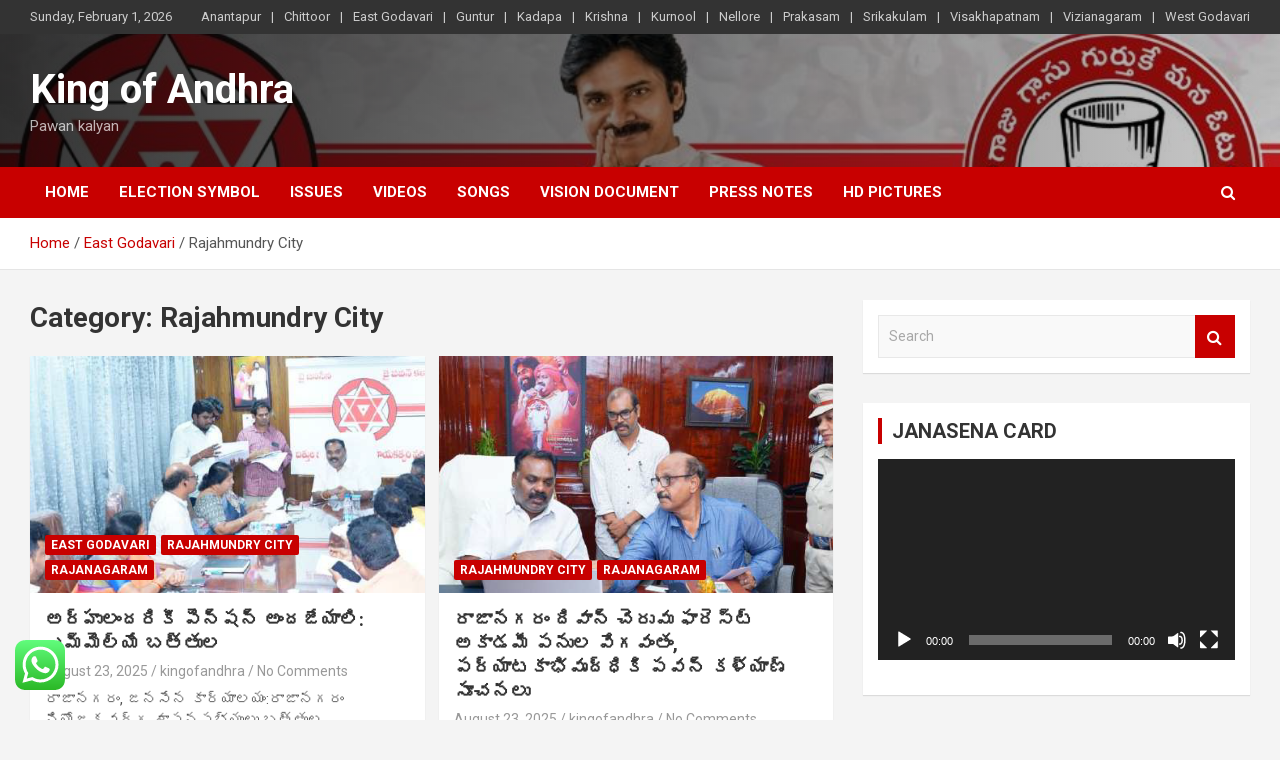

--- FILE ---
content_type: text/html; charset=UTF-8
request_url: http://kingofandhra.com/category/east-godavari/rajahmundry-city/
body_size: 13752
content:
<!doctype html>
<html lang="en-US">
<head>
	<!-- Google Tag Manager -->
	<script>(function(w,d,s,l,i){w[l]=w[l]||[];w[l].push({'gtm.start':
	new Date().getTime(),event:'gtm.js'});var f=d.getElementsByTagName(s)[0],
	j=d.createElement(s),dl=l!='dataLayer'?'&l='+l:'';j.async=true;j.src=
	'https://www.googletagmanager.com/gtm.js?id='+i+dl;f.parentNode.insertBefore(j,f);
	})(window,document,'script','dataLayer','GTM-TD2T8B4');</script>
	<!-- End Google Tag Manager -->
	
	<meta charset="UTF-8">
	<meta name="viewport" content="width=device-width, initial-scale=1, shrink-to-fit=no">
	<meta name="google-site-verification" content="zgRX1AkMh-txpWTIgzvmnBhMrXIsEnETk1D8CPROTTo" />
	<link rel="profile" href="https://gmpg.org/xfn/11">


	<title>Rajahmundry City &#8211; King of Andhra</title>
<meta name='robots' content='max-image-preview:large' />
<link rel='dns-prefetch' href='//www.googletagmanager.com' />
<link rel='dns-prefetch' href='//fonts.googleapis.com' />
<link rel='dns-prefetch' href='//s.w.org' />
<link rel='dns-prefetch' href='//pagead2.googlesyndication.com' />
<link rel="alternate" type="application/rss+xml" title="King of Andhra &raquo; Feed" href="http://kingofandhra.com/feed/" />
<link rel="alternate" type="application/rss+xml" title="King of Andhra &raquo; Comments Feed" href="http://kingofandhra.com/comments/feed/" />
<link rel="alternate" type="application/rss+xml" title="King of Andhra &raquo; Rajahmundry City Category Feed" href="http://kingofandhra.com/category/east-godavari/rajahmundry-city/feed/" />
<script type="text/javascript">
window._wpemojiSettings = {"baseUrl":"https:\/\/s.w.org\/images\/core\/emoji\/14.0.0\/72x72\/","ext":".png","svgUrl":"https:\/\/s.w.org\/images\/core\/emoji\/14.0.0\/svg\/","svgExt":".svg","source":{"concatemoji":"http:\/\/kingofandhra.com\/wp-includes\/js\/wp-emoji-release.min.js?ver=6.0.11"}};
/*! This file is auto-generated */
!function(e,a,t){var n,r,o,i=a.createElement("canvas"),p=i.getContext&&i.getContext("2d");function s(e,t){var a=String.fromCharCode,e=(p.clearRect(0,0,i.width,i.height),p.fillText(a.apply(this,e),0,0),i.toDataURL());return p.clearRect(0,0,i.width,i.height),p.fillText(a.apply(this,t),0,0),e===i.toDataURL()}function c(e){var t=a.createElement("script");t.src=e,t.defer=t.type="text/javascript",a.getElementsByTagName("head")[0].appendChild(t)}for(o=Array("flag","emoji"),t.supports={everything:!0,everythingExceptFlag:!0},r=0;r<o.length;r++)t.supports[o[r]]=function(e){if(!p||!p.fillText)return!1;switch(p.textBaseline="top",p.font="600 32px Arial",e){case"flag":return s([127987,65039,8205,9895,65039],[127987,65039,8203,9895,65039])?!1:!s([55356,56826,55356,56819],[55356,56826,8203,55356,56819])&&!s([55356,57332,56128,56423,56128,56418,56128,56421,56128,56430,56128,56423,56128,56447],[55356,57332,8203,56128,56423,8203,56128,56418,8203,56128,56421,8203,56128,56430,8203,56128,56423,8203,56128,56447]);case"emoji":return!s([129777,127995,8205,129778,127999],[129777,127995,8203,129778,127999])}return!1}(o[r]),t.supports.everything=t.supports.everything&&t.supports[o[r]],"flag"!==o[r]&&(t.supports.everythingExceptFlag=t.supports.everythingExceptFlag&&t.supports[o[r]]);t.supports.everythingExceptFlag=t.supports.everythingExceptFlag&&!t.supports.flag,t.DOMReady=!1,t.readyCallback=function(){t.DOMReady=!0},t.supports.everything||(n=function(){t.readyCallback()},a.addEventListener?(a.addEventListener("DOMContentLoaded",n,!1),e.addEventListener("load",n,!1)):(e.attachEvent("onload",n),a.attachEvent("onreadystatechange",function(){"complete"===a.readyState&&t.readyCallback()})),(e=t.source||{}).concatemoji?c(e.concatemoji):e.wpemoji&&e.twemoji&&(c(e.twemoji),c(e.wpemoji)))}(window,document,window._wpemojiSettings);
</script>
<style type="text/css">
img.wp-smiley,
img.emoji {
	display: inline !important;
	border: none !important;
	box-shadow: none !important;
	height: 1em !important;
	width: 1em !important;
	margin: 0 0.07em !important;
	vertical-align: -0.1em !important;
	background: none !important;
	padding: 0 !important;
}
</style>
	<link rel="stylesheet" href="http://kingofandhra.com/wp-content/cache/minify/d1f0e.css" media="all" />


<style id='global-styles-inline-css' type='text/css'>
body{--wp--preset--color--black: #000000;--wp--preset--color--cyan-bluish-gray: #abb8c3;--wp--preset--color--white: #ffffff;--wp--preset--color--pale-pink: #f78da7;--wp--preset--color--vivid-red: #cf2e2e;--wp--preset--color--luminous-vivid-orange: #ff6900;--wp--preset--color--luminous-vivid-amber: #fcb900;--wp--preset--color--light-green-cyan: #7bdcb5;--wp--preset--color--vivid-green-cyan: #00d084;--wp--preset--color--pale-cyan-blue: #8ed1fc;--wp--preset--color--vivid-cyan-blue: #0693e3;--wp--preset--color--vivid-purple: #9b51e0;--wp--preset--gradient--vivid-cyan-blue-to-vivid-purple: linear-gradient(135deg,rgba(6,147,227,1) 0%,rgb(155,81,224) 100%);--wp--preset--gradient--light-green-cyan-to-vivid-green-cyan: linear-gradient(135deg,rgb(122,220,180) 0%,rgb(0,208,130) 100%);--wp--preset--gradient--luminous-vivid-amber-to-luminous-vivid-orange: linear-gradient(135deg,rgba(252,185,0,1) 0%,rgba(255,105,0,1) 100%);--wp--preset--gradient--luminous-vivid-orange-to-vivid-red: linear-gradient(135deg,rgba(255,105,0,1) 0%,rgb(207,46,46) 100%);--wp--preset--gradient--very-light-gray-to-cyan-bluish-gray: linear-gradient(135deg,rgb(238,238,238) 0%,rgb(169,184,195) 100%);--wp--preset--gradient--cool-to-warm-spectrum: linear-gradient(135deg,rgb(74,234,220) 0%,rgb(151,120,209) 20%,rgb(207,42,186) 40%,rgb(238,44,130) 60%,rgb(251,105,98) 80%,rgb(254,248,76) 100%);--wp--preset--gradient--blush-light-purple: linear-gradient(135deg,rgb(255,206,236) 0%,rgb(152,150,240) 100%);--wp--preset--gradient--blush-bordeaux: linear-gradient(135deg,rgb(254,205,165) 0%,rgb(254,45,45) 50%,rgb(107,0,62) 100%);--wp--preset--gradient--luminous-dusk: linear-gradient(135deg,rgb(255,203,112) 0%,rgb(199,81,192) 50%,rgb(65,88,208) 100%);--wp--preset--gradient--pale-ocean: linear-gradient(135deg,rgb(255,245,203) 0%,rgb(182,227,212) 50%,rgb(51,167,181) 100%);--wp--preset--gradient--electric-grass: linear-gradient(135deg,rgb(202,248,128) 0%,rgb(113,206,126) 100%);--wp--preset--gradient--midnight: linear-gradient(135deg,rgb(2,3,129) 0%,rgb(40,116,252) 100%);--wp--preset--duotone--dark-grayscale: url('#wp-duotone-dark-grayscale');--wp--preset--duotone--grayscale: url('#wp-duotone-grayscale');--wp--preset--duotone--purple-yellow: url('#wp-duotone-purple-yellow');--wp--preset--duotone--blue-red: url('#wp-duotone-blue-red');--wp--preset--duotone--midnight: url('#wp-duotone-midnight');--wp--preset--duotone--magenta-yellow: url('#wp-duotone-magenta-yellow');--wp--preset--duotone--purple-green: url('#wp-duotone-purple-green');--wp--preset--duotone--blue-orange: url('#wp-duotone-blue-orange');--wp--preset--font-size--small: 13px;--wp--preset--font-size--medium: 20px;--wp--preset--font-size--large: 36px;--wp--preset--font-size--x-large: 42px;}.has-black-color{color: var(--wp--preset--color--black) !important;}.has-cyan-bluish-gray-color{color: var(--wp--preset--color--cyan-bluish-gray) !important;}.has-white-color{color: var(--wp--preset--color--white) !important;}.has-pale-pink-color{color: var(--wp--preset--color--pale-pink) !important;}.has-vivid-red-color{color: var(--wp--preset--color--vivid-red) !important;}.has-luminous-vivid-orange-color{color: var(--wp--preset--color--luminous-vivid-orange) !important;}.has-luminous-vivid-amber-color{color: var(--wp--preset--color--luminous-vivid-amber) !important;}.has-light-green-cyan-color{color: var(--wp--preset--color--light-green-cyan) !important;}.has-vivid-green-cyan-color{color: var(--wp--preset--color--vivid-green-cyan) !important;}.has-pale-cyan-blue-color{color: var(--wp--preset--color--pale-cyan-blue) !important;}.has-vivid-cyan-blue-color{color: var(--wp--preset--color--vivid-cyan-blue) !important;}.has-vivid-purple-color{color: var(--wp--preset--color--vivid-purple) !important;}.has-black-background-color{background-color: var(--wp--preset--color--black) !important;}.has-cyan-bluish-gray-background-color{background-color: var(--wp--preset--color--cyan-bluish-gray) !important;}.has-white-background-color{background-color: var(--wp--preset--color--white) !important;}.has-pale-pink-background-color{background-color: var(--wp--preset--color--pale-pink) !important;}.has-vivid-red-background-color{background-color: var(--wp--preset--color--vivid-red) !important;}.has-luminous-vivid-orange-background-color{background-color: var(--wp--preset--color--luminous-vivid-orange) !important;}.has-luminous-vivid-amber-background-color{background-color: var(--wp--preset--color--luminous-vivid-amber) !important;}.has-light-green-cyan-background-color{background-color: var(--wp--preset--color--light-green-cyan) !important;}.has-vivid-green-cyan-background-color{background-color: var(--wp--preset--color--vivid-green-cyan) !important;}.has-pale-cyan-blue-background-color{background-color: var(--wp--preset--color--pale-cyan-blue) !important;}.has-vivid-cyan-blue-background-color{background-color: var(--wp--preset--color--vivid-cyan-blue) !important;}.has-vivid-purple-background-color{background-color: var(--wp--preset--color--vivid-purple) !important;}.has-black-border-color{border-color: var(--wp--preset--color--black) !important;}.has-cyan-bluish-gray-border-color{border-color: var(--wp--preset--color--cyan-bluish-gray) !important;}.has-white-border-color{border-color: var(--wp--preset--color--white) !important;}.has-pale-pink-border-color{border-color: var(--wp--preset--color--pale-pink) !important;}.has-vivid-red-border-color{border-color: var(--wp--preset--color--vivid-red) !important;}.has-luminous-vivid-orange-border-color{border-color: var(--wp--preset--color--luminous-vivid-orange) !important;}.has-luminous-vivid-amber-border-color{border-color: var(--wp--preset--color--luminous-vivid-amber) !important;}.has-light-green-cyan-border-color{border-color: var(--wp--preset--color--light-green-cyan) !important;}.has-vivid-green-cyan-border-color{border-color: var(--wp--preset--color--vivid-green-cyan) !important;}.has-pale-cyan-blue-border-color{border-color: var(--wp--preset--color--pale-cyan-blue) !important;}.has-vivid-cyan-blue-border-color{border-color: var(--wp--preset--color--vivid-cyan-blue) !important;}.has-vivid-purple-border-color{border-color: var(--wp--preset--color--vivid-purple) !important;}.has-vivid-cyan-blue-to-vivid-purple-gradient-background{background: var(--wp--preset--gradient--vivid-cyan-blue-to-vivid-purple) !important;}.has-light-green-cyan-to-vivid-green-cyan-gradient-background{background: var(--wp--preset--gradient--light-green-cyan-to-vivid-green-cyan) !important;}.has-luminous-vivid-amber-to-luminous-vivid-orange-gradient-background{background: var(--wp--preset--gradient--luminous-vivid-amber-to-luminous-vivid-orange) !important;}.has-luminous-vivid-orange-to-vivid-red-gradient-background{background: var(--wp--preset--gradient--luminous-vivid-orange-to-vivid-red) !important;}.has-very-light-gray-to-cyan-bluish-gray-gradient-background{background: var(--wp--preset--gradient--very-light-gray-to-cyan-bluish-gray) !important;}.has-cool-to-warm-spectrum-gradient-background{background: var(--wp--preset--gradient--cool-to-warm-spectrum) !important;}.has-blush-light-purple-gradient-background{background: var(--wp--preset--gradient--blush-light-purple) !important;}.has-blush-bordeaux-gradient-background{background: var(--wp--preset--gradient--blush-bordeaux) !important;}.has-luminous-dusk-gradient-background{background: var(--wp--preset--gradient--luminous-dusk) !important;}.has-pale-ocean-gradient-background{background: var(--wp--preset--gradient--pale-ocean) !important;}.has-electric-grass-gradient-background{background: var(--wp--preset--gradient--electric-grass) !important;}.has-midnight-gradient-background{background: var(--wp--preset--gradient--midnight) !important;}.has-small-font-size{font-size: var(--wp--preset--font-size--small) !important;}.has-medium-font-size{font-size: var(--wp--preset--font-size--medium) !important;}.has-large-font-size{font-size: var(--wp--preset--font-size--large) !important;}.has-x-large-font-size{font-size: var(--wp--preset--font-size--x-large) !important;}
</style>
<link rel="stylesheet" href="http://kingofandhra.com/wp-content/cache/minify/36029.css" media="all" />



<link rel='stylesheet' id='newscard-google-fonts-css'  href='//fonts.googleapis.com/css?family=Roboto%3A100%2C300%2C300i%2C400%2C400i%2C500%2C500i%2C700%2C700i&#038;ver=6.0.11' type='text/css' media='all' />
<link rel="stylesheet" href="http://kingofandhra.com/wp-content/cache/minify/d60b0.css" media="all" />

<script type='text/javascript' id='sgr-js-extra'>
/* <![CDATA[ */
var sgr = {"sgr_site_key":"6LemodElAAAAAO1atG4WCD_FygPKr0Z9mY8guwYe"};
/* ]]> */
</script>
<script  src="http://kingofandhra.com/wp-content/cache/minify/9eaaf.js"></script>



<script type='text/javascript' id='yop-public-js-extra'>
/* <![CDATA[ */
var objectL10n = {"yopPollParams":{"urlParams":{"ajax":"http:\/\/kingofandhra.com\/wp-admin\/admin-ajax.php","wpLogin":"http:\/\/kingofandhra.com\/wp-login.php?redirect_to=http%3A%2F%2Fkingofandhra.com%2Fwp-admin%2Fadmin-ajax.php%3Faction%3Dyop_poll_record_wordpress_vote"},"apiParams":{"reCaptcha":{"siteKey":""},"reCaptchaV2Invisible":{"siteKey":""},"reCaptchaV3":{"siteKey":""},"hCaptcha":{"siteKey":""}},"captchaParams":{"imgPath":"http:\/\/kingofandhra.com\/wp-content\/plugins\/yop-poll\/public\/assets\/img\/","url":"http:\/\/kingofandhra.com\/wp-content\/plugins\/yop-poll\/app.php","accessibilityAlt":"","accessibilityTitle":"","accessibilityDescription":"","explanation":"","refreshAlt":"","refreshTitle":""},"voteParams":{"invalidPoll":"","noAnswersSelected":"","minAnswersRequired":"","maxAnswersRequired":"","noAnswerForOther":"","noValueForCustomField":"","consentNotChecked":"","noCaptchaSelected":"","thankYou":""},"resultsParams":{"singleVote":"","multipleVotes":"","singleAnswer":"","multipleAnswers":""}}};
/* ]]> */
</script>
<script  src="http://kingofandhra.com/wp-content/cache/minify/891ca.js"></script>

<!--[if lt IE 9]>
<script type='text/javascript' src='http://kingofandhra.com/wp-content/themes/newscard/assets/js/html5.js?ver=3.7.3' id='html5-js'></script>
<![endif]-->

<!-- Google Analytics snippet added by Site Kit -->
<script type='text/javascript' src='https://www.googletagmanager.com/gtag/js?id=GT-MBGHQBG' id='google_gtagjs-js' async></script>
<script type='text/javascript' id='google_gtagjs-js-after'>
window.dataLayer = window.dataLayer || [];function gtag(){dataLayer.push(arguments);}
gtag("js", new Date());
gtag("set", "developer_id.dZTNiMT", true);
gtag("config", "GT-MBGHQBG");
</script>

<!-- End Google Analytics snippet added by Site Kit -->
<link rel="https://api.w.org/" href="http://kingofandhra.com/wp-json/" /><link rel="alternate" type="application/json" href="http://kingofandhra.com/wp-json/wp/v2/categories/63" /><link rel="EditURI" type="application/rsd+xml" title="RSD" href="http://kingofandhra.com/xmlrpc.php?rsd" />
<link rel="wlwmanifest" type="application/wlwmanifest+xml" href="http://kingofandhra.com/wp-includes/wlwmanifest.xml" /> 
<meta name="generator" content="WordPress 6.0.11" />

		<!-- GA Google Analytics @ https://m0n.co/ga -->
		<script>
			(function(i,s,o,g,r,a,m){i['GoogleAnalyticsObject']=r;i[r]=i[r]||function(){
			(i[r].q=i[r].q||[]).push(arguments)},i[r].l=1*new Date();a=s.createElement(o),
			m=s.getElementsByTagName(o)[0];a.async=1;a.src=g;m.parentNode.insertBefore(a,m)
			})(window,document,'script','https://www.google-analytics.com/analytics.js','ga');
			ga('create', 'UA-133463156-1', 'auto');
			ga('require', 'displayfeatures');
			ga('require', 'linkid');
			ga('send', 'pageview');
		</script>

	<meta name="generator" content="Site Kit by Google 1.99.0" />
<!-- Google AdSense snippet added by Site Kit -->
<meta name="google-adsense-platform-account" content="ca-host-pub-2644536267352236">
<meta name="google-adsense-platform-domain" content="sitekit.withgoogle.com">
<!-- End Google AdSense snippet added by Site Kit -->

<!-- Google AdSense snippet added by Site Kit -->
<script async="async" src="https://pagead2.googlesyndication.com/pagead/js/adsbygoogle.js?client=ca-pub-6253729329194013&amp;host=ca-host-pub-2644536267352236" crossorigin="anonymous" type="text/javascript"></script>

<!-- End Google AdSense snippet added by Site Kit -->
<link rel="icon" href="http://kingofandhra.com/wp-content/uploads/2019/01/cropped-janasena-logo-3-32x32.jpg" sizes="32x32" />
<link rel="icon" href="http://kingofandhra.com/wp-content/uploads/2019/01/cropped-janasena-logo-3-192x192.jpg" sizes="192x192" />
<link rel="apple-touch-icon" href="http://kingofandhra.com/wp-content/uploads/2019/01/cropped-janasena-logo-3-180x180.jpg" />
<meta name="msapplication-TileImage" content="http://kingofandhra.com/wp-content/uploads/2019/01/cropped-janasena-logo-3-270x270.jpg" />
		<style type="text/css" id="wp-custom-css">
			.ftr-wtsapp {
    position: fixed;
    bottom: 30px;
    left: 15px;
	z-index:9;
}		</style>
			
	<script async src="//pagead2.googlesyndication.com/pagead/js/adsbygoogle.js"></script>
<script>
  (adsbygoogle = window.adsbygoogle || []).push({
    google_ad_client: "ca-pub-6253729329194013",
    enable_page_level_ads: true
  });
</script>
</head>

<body class="archive category category-rajahmundry-city category-63 group-blog hfeed">
	<!-- Google Tag Manager (noscript) -->
	<noscript><iframe src="https://www.googletagmanager.com/ns.html?id=GTM-TD2T8B4"
	height="0" width="0" style="display:none;visibility:hidden"></iframe></noscript>
	<!-- End Google Tag Manager (noscript) -->
	

<div id="page" class="site">
	<a class="skip-link screen-reader-text" href="#content">Skip to content</a>
	
	<header id="masthead" class="site-header">
					<div class="info-bar infobar-links-on">
				<div class="container">
					<div class="row gutter-10">
						<div class="col col-sm contact-section">
							<div class="date">
								<ul><li>Sunday, February 1, 2026</li></ul>
							</div>
						</div><!-- .contact-section -->

													<div class="col-md-auto infobar-links order-md-2">
								<button class="infobar-links-menu-toggle">Responsive Menu</button>
								<ul class="clearfix"><li id="menu-item-238" class="menu-item menu-item-type-post_type menu-item-object-post menu-item-238"><a href="http://kingofandhra.com/anantapur-district/">Anantapur</a></li>
<li id="menu-item-239" class="menu-item menu-item-type-post_type menu-item-object-post menu-item-239"><a href="http://kingofandhra.com/chittoor-district/">Chittoor</a></li>
<li id="menu-item-240" class="menu-item menu-item-type-post_type menu-item-object-post menu-item-240"><a href="http://kingofandhra.com/east-godavari-district/">East Godavari</a></li>
<li id="menu-item-241" class="menu-item menu-item-type-post_type menu-item-object-post menu-item-241"><a href="http://kingofandhra.com/guntur-district/">Guntur</a></li>
<li id="menu-item-242" class="menu-item menu-item-type-post_type menu-item-object-post menu-item-242"><a href="http://kingofandhra.com/kadapa-district/">Kadapa</a></li>
<li id="menu-item-243" class="menu-item menu-item-type-post_type menu-item-object-post menu-item-243"><a href="http://kingofandhra.com/krishna-district/">Krishna</a></li>
<li id="menu-item-244" class="menu-item menu-item-type-post_type menu-item-object-post menu-item-244"><a href="http://kingofandhra.com/kurnool-district/">Kurnool</a></li>
<li id="menu-item-245" class="menu-item menu-item-type-post_type menu-item-object-post menu-item-245"><a href="http://kingofandhra.com/nellore-district/">Nellore</a></li>
<li id="menu-item-246" class="menu-item menu-item-type-post_type menu-item-object-post menu-item-246"><a href="http://kingofandhra.com/prakasam-district/">Prakasam</a></li>
<li id="menu-item-247" class="menu-item menu-item-type-post_type menu-item-object-post menu-item-has-children menu-item-247"><a href="http://kingofandhra.com/srikakulam-district/">Srikakulam</a></li>
<li id="menu-item-248" class="menu-item menu-item-type-post_type menu-item-object-post menu-item-has-children menu-item-248"><a href="http://kingofandhra.com/visakhapatnam-district/">Visakhapatnam</a></li>
<li id="menu-item-249" class="menu-item menu-item-type-post_type menu-item-object-post menu-item-has-children menu-item-249"><a href="http://kingofandhra.com/vizianagaram-district/">Vizianagaram</a></li>
<li id="menu-item-250" class="menu-item menu-item-type-post_type menu-item-object-post menu-item-250"><a href="http://kingofandhra.com/west-godavari-district/">West Godavari</a></li>
</ul>							</div><!-- .infobar-links -->
											</div><!-- .row -->
          		</div><!-- .container -->
        	</div><!-- .infobar -->
        		<nav class="navbar navbar-expand-lg d-block">
			<div class="navbar-head navbar-bg-set header-overlay-dark"  style="background-image:url('http://kingofandhra.com/wp-content/uploads/2019/02/pawankingofandhra.jpg');">
				<div class="container">
					<div class="row align-items-center">
						<div class="col-lg-4">
							<div class="site-branding navbar-brand">
																	<h2 class="site-title"><a href="http://kingofandhra.com/" rel="home">King of Andhra</a></h2>
																	<p class="site-description">Pawan kalyan</p>
															</div><!-- .site-branding .navbar-brand -->
						</div>
											</div><!-- .row -->
				</div><!-- .container -->
			</div><!-- .navbar-head -->
			<div class="navigation-bar">
				<div class="navigation-bar-top">
					<div class="container">
						<button class="navbar-toggler menu-toggle" type="button" data-toggle="collapse" data-target="#navbarCollapse" aria-controls="navbarCollapse" aria-expanded="false" aria-label="Toggle navigation"></button>
						<span class="search-toggle"></span>
					</div><!-- .container -->
					<div class="search-bar">
						<div class="container">
							<div class="search-block off">
								<form action="http://kingofandhra.com/" method="get" class="search-form">
	<label class="assistive-text"> Search </label>
	<div class="input-group">
		<input type="search" value="" placeholder="Search" class="form-control s" name="s">
		<div class="input-group-prepend">
			<button class="btn btn-theme">Search</button>
		</div>
	</div>
</form><!-- .search-form -->
							</div><!-- .search-box -->
						</div><!-- .container -->
					</div><!-- .search-bar -->
				</div><!-- .navigation-bar-top -->
				<div class="navbar-main">
					<div class="container">
						<div class="collapse navbar-collapse" id="navbarCollapse">
							<div id="site-navigation" class="main-navigation nav-uppercase" role="navigation">
								<ul class="nav-menu navbar-nav d-lg-block"><li id="menu-item-536" class="menu-item menu-item-type-custom menu-item-object-custom menu-item-home menu-item-536"><a href="http://kingofandhra.com">Home</a></li>
<li id="menu-item-530" class="menu-item menu-item-type-post_type menu-item-object-page menu-item-530"><a href="http://kingofandhra.com/election-symbol/">Election Symbol</a></li>
<li id="menu-item-531" class="menu-item menu-item-type-post_type menu-item-object-page menu-item-531"><a href="http://kingofandhra.com/issues/">Issues</a></li>
<li id="menu-item-532" class="menu-item menu-item-type-post_type menu-item-object-page menu-item-532"><a href="http://kingofandhra.com/videos/">Videos</a></li>
<li id="menu-item-533" class="menu-item menu-item-type-post_type menu-item-object-page menu-item-533"><a href="http://kingofandhra.com/janasena-songs/">Songs</a></li>
<li id="menu-item-534" class="menu-item menu-item-type-post_type menu-item-object-page menu-item-534"><a href="http://kingofandhra.com/vision-document/">vision document</a></li>
<li id="menu-item-535" class="menu-item menu-item-type-post_type menu-item-object-page menu-item-535"><a href="http://kingofandhra.com/pressnotes/">Press Notes</a></li>
<li id="menu-item-2635" class="menu-item menu-item-type-post_type menu-item-object-page menu-item-2635"><a href="http://kingofandhra.com/hd-pictures/">HD Pictures</a></li>
</ul>							</div><!-- #site-navigation .main-navigation -->
						</div><!-- .navbar-collapse -->
						<div class="nav-search">
							<span class="search-toggle"></span>
						</div><!-- .nav-search -->
					</div><!-- .container -->
				</div><!-- .navbar-main -->
			</div><!-- .navigation-bar -->
		</nav><!-- .navbar -->

		
		
					<div id="breadcrumb">
				<div class="container">
					<div role="navigation" aria-label="Breadcrumbs" class="breadcrumb-trail breadcrumbs" itemprop="breadcrumb"><ul class="trail-items" itemscope itemtype="http://schema.org/BreadcrumbList"><meta name="numberOfItems" content="3" /><meta name="itemListOrder" content="Ascending" /><li itemprop="itemListElement" itemscope itemtype="http://schema.org/ListItem" class="trail-item trail-begin"><a href="http://kingofandhra.com/" rel="home" itemprop="item"><span itemprop="name">Home</span></a><meta itemprop="position" content="1" /></li><li itemprop="itemListElement" itemscope itemtype="http://schema.org/ListItem" class="trail-item"><a href="http://kingofandhra.com/category/east-godavari/" itemprop="item"><span itemprop="name">East Godavari</span></a><meta itemprop="position" content="2" /></li><li itemprop="itemListElement" itemscope itemtype="http://schema.org/ListItem" class="trail-item trail-end"><span itemprop="item"><span itemprop="name">Rajahmundry City</span></span><meta itemprop="position" content="3" /></li></ul></div>				</div>
			</div><!-- .breadcrumb -->
			</header><!-- #masthead -->
	<div id="content" class="site-content ">
		<div class="container">
							<div class="row justify-content-center">
			<div id="primary" class="col-lg-8 content-area">		<main id="main" class="site-main">

			
				<header class="page-header">
					<h1 class="page-title">Category: <span>Rajahmundry City</span></h1>				</header><!-- .page-header -->

				<div class="row gutter-parent-14 post-wrap">
						<div class="col-sm-6 col-xxl-4 post-col">
	<div class="post-4136 post type-post status-publish format-standard has-post-thumbnail hentry category-east-godavari category-rajahmundry-city category-rajanagaram tag-apgovt tag-battulabalaramakrishna tag-bjp tag-governmentinitiatives tag-janasena tag-janasenaparty tag-janaseva tag-jsp-tdp tag-kingofandhra tag-mrmi tag-pawankalyan tag-powerstar-2 tag-pspk tag-rajanagaram tag-socialsecurity tag-welfareprograms">

		
				<figure class="post-featured-image post-img-wrap">
					<a title="అర్హులందరికీ పెన్షన్ అందజేయాలి:ఎమ్మెల్యే బత్తుల" href="http://kingofandhra.com/rajanagaram-pension-review-battula-balaramakrishna/" class="post-img" style="background-image: url('http://kingofandhra.com/wp-content/uploads/2025/08/image-7.png');"></a>
					<div class="entry-meta category-meta">
						<div class="cat-links"><a href="http://kingofandhra.com/category/east-godavari/" rel="category tag">East Godavari</a> <a href="http://kingofandhra.com/category/east-godavari/rajahmundry-city/" rel="category tag">Rajahmundry City</a> <a href="http://kingofandhra.com/category/east-godavari/rajanagaram/" rel="category tag">Rajanagaram</a></div>
					</div><!-- .entry-meta -->
				</figure><!-- .post-featured-image .post-img-wrap -->

			
					<header class="entry-header">
				<h2 class="entry-title"><a href="http://kingofandhra.com/rajanagaram-pension-review-battula-balaramakrishna/" rel="bookmark">అర్హులందరికీ పెన్షన్ అందజేయాలి:<br>ఎమ్మెల్యే బత్తుల</a></h2>
									<div class="entry-meta">
						<div class="date"><a href="http://kingofandhra.com/rajanagaram-pension-review-battula-balaramakrishna/" title="అర్హులందరికీ పెన్షన్ అందజేయాలి:ఎమ్మెల్యే బత్తుల">August 23, 2025</a> </div> <div class="by-author vcard author"><a href="http://kingofandhra.com/author/kingofandhra/">kingofandhra</a> </div>													<div class="comments">
								<a href="http://kingofandhra.com/rajanagaram-pension-review-battula-balaramakrishna/#respond">No Comments</a>							</div><!-- .comments -->
											</div><!-- .entry-meta -->
								</header>
				<div class="entry-content">
								<p>రాజానగరం, జనసేన కార్యాలయం:రాజానగరం నియోజకవర్గ శాసనసభ్యులు బత్తుల బలరామకృష్ణ రాజానగరం జనసేన పార్టీ కార్యాలయంలో రాజానగరం, సీతానగరం, కోరుకుండ మండలాల ఎంపీడివో&hellip;</p>
						</div><!-- entry-content -->

			</div><!-- .post-4136 -->
	</div><!-- .col-sm-6 .col-xxl-4 .post-col -->
	<div class="col-sm-6 col-xxl-4 post-col">
	<div class="post-4133 post type-post status-publish format-standard has-post-thumbnail hentry category-rajahmundry-city category-rajanagaram tag-andhrapradeshtourism tag-birdconservation tag-divancheruvu tag-forestacademy tag-janasena tag-janaseva tag-jsp-tdp tag-kingofandhra tag-pawankalyan tag-powerstar-2 tag-rajahmundry tag-rajanagaram tag-rarebirds tag-tourismdevelopment">

		
				<figure class="post-featured-image post-img-wrap">
					<a title="రాజానగరం దివాన్ చెరువు ఫారెస్ట్ అకాడమీ పనుల వేగవంతం, పర్యాటకాభివృద్ధికి పవన్ కళ్యాణ్ సూచనలు" href="http://kingofandhra.com/rajahmundry-divan-cheruvu-forest-academy-pawan-kalyan/" class="post-img" style="background-image: url('http://kingofandhra.com/wp-content/uploads/2025/08/image-6.png');"></a>
					<div class="entry-meta category-meta">
						<div class="cat-links"><a href="http://kingofandhra.com/category/east-godavari/rajahmundry-city/" rel="category tag">Rajahmundry City</a> <a href="http://kingofandhra.com/category/east-godavari/rajanagaram/" rel="category tag">Rajanagaram</a></div>
					</div><!-- .entry-meta -->
				</figure><!-- .post-featured-image .post-img-wrap -->

			
					<header class="entry-header">
				<h2 class="entry-title"><a href="http://kingofandhra.com/rajahmundry-divan-cheruvu-forest-academy-pawan-kalyan/" rel="bookmark">రాజానగరం దివాన్ చెరువు ఫారెస్ట్ అకాడమీ పనుల వేగవంతం, పర్యాటకాభివృద్ధికి పవన్ కళ్యాణ్ సూచనలు</a></h2>
									<div class="entry-meta">
						<div class="date"><a href="http://kingofandhra.com/rajahmundry-divan-cheruvu-forest-academy-pawan-kalyan/" title="రాజానగరం దివాన్ చెరువు ఫారెస్ట్ అకాడమీ పనుల వేగవంతం, పర్యాటకాభివృద్ధికి పవన్ కళ్యాణ్ సూచనలు">August 23, 2025</a> </div> <div class="by-author vcard author"><a href="http://kingofandhra.com/author/kingofandhra/">kingofandhra</a> </div>													<div class="comments">
								<a href="http://kingofandhra.com/rajahmundry-divan-cheruvu-forest-academy-pawan-kalyan/#respond">No Comments</a>							</div><!-- .comments -->
											</div><!-- .entry-meta -->
								</header>
				<div class="entry-content">
								<p>రాజానగరం, రాజమండ్రి:రాజానగరం నియోజకవర్గ శాసనసభ్యులు బత్తుల బలరామకృష్ణ, డిఎఫ్ఓ జిల్లా అటవీ అధికారి వి. ప్రభాకర రావు మరియు దివాన్ చెరువు&hellip;</p>
						</div><!-- entry-content -->

			</div><!-- .post-4133 -->
	</div><!-- .col-sm-6 .col-xxl-4 .post-col -->
	<div class="col-sm-6 col-xxl-4 post-col">
	<div class="post-4079 post type-post status-publish format-standard has-post-thumbnail hentry category-news category-rajahmundry-city tag-alliancegovernment tag-cinemaindustry tag-filmindustryrespect tag-filmindustrysupport tag-gamechangerevent tag-janasena tag-nda tag-pawankalyan tag-politicsandcinema tag-powerstar-2 tag-rajamundry tag-ticketprices">

		
				<figure class="post-featured-image post-img-wrap">
					<a title="&#8220;Alliance Government Will Not Politicize Cinema Industry: Pawan Kalyan&#8221;" href="http://kingofandhra.com/alliance-government-will-not-politicize-cinema-industry-pawan-kalyan/" class="post-img" style="background-image: url('http://kingofandhra.com/wp-content/uploads/2025/01/rcpk4.jpg');"></a>
					<div class="entry-meta category-meta">
						<div class="cat-links"><a href="http://kingofandhra.com/category/news/" rel="category tag">NEWS</a> <a href="http://kingofandhra.com/category/east-godavari/rajahmundry-city/" rel="category tag">Rajahmundry City</a></div>
					</div><!-- .entry-meta -->
				</figure><!-- .post-featured-image .post-img-wrap -->

			
					<header class="entry-header">
				<h2 class="entry-title"><a href="http://kingofandhra.com/alliance-government-will-not-politicize-cinema-industry-pawan-kalyan/" rel="bookmark">&#8220;Alliance Government Will Not Politicize Cinema Industry: Pawan Kalyan&#8221;</a></h2>
									<div class="entry-meta">
						<div class="date"><a href="http://kingofandhra.com/alliance-government-will-not-politicize-cinema-industry-pawan-kalyan/" title="&#8220;Alliance Government Will Not Politicize Cinema Industry: Pawan Kalyan&#8221;">January 6, 2025</a> </div> <div class="by-author vcard author"><a href="http://kingofandhra.com/author/admin/">Naren</a> </div>													<div class="comments">
								<a href="http://kingofandhra.com/alliance-government-will-not-politicize-cinema-industry-pawan-kalyan/#respond">No Comments</a>							</div><!-- .comments -->
											</div><!-- .entry-meta -->
								</header>
				<div class="entry-content">
								<p>కూటమి ప్రభుత్వం సినిమాలను రాజకీయం చేయదు • చిత్ర పరిశ్రమకు రాజకీయ రంగు పులమడం మాకు ఇష్టం లేదు • చిత్ర&hellip;</p>
						</div><!-- entry-content -->

			</div><!-- .post-4079 -->
	</div><!-- .col-sm-6 .col-xxl-4 .post-col -->
	<div class="col-sm-6 col-xxl-4 post-col">
	<div class="post-3431 post type-post status-publish format-standard has-post-thumbnail hentry category-news category-rajahmundry-city tag-apgovt tag-janasena tag-pawankalyan tag-powerstar-2 tag-pspk">

		
				<figure class="post-featured-image post-img-wrap">
					<a title="కాతేరు గ్రామంలో ఓటరు లిస్ట్ వెరిఫికేషన్" href="http://kingofandhra.com/%e0%b0%95%e0%b0%be%e0%b0%a4%e0%b1%87%e0%b0%b0%e0%b1%81-%e0%b0%97%e0%b1%8d%e0%b0%b0%e0%b0%be%e0%b0%ae%e0%b0%82%e0%b0%b2%e0%b1%8b-%e0%b0%93%e0%b0%9f%e0%b0%b0%e0%b1%81-%e0%b0%b2%e0%b0%bf%e0%b0%b8/" class="post-img" style="background-image: url('http://kingofandhra.com/wp-content/uploads/2023/12/image-29.png');"></a>
					<div class="entry-meta category-meta">
						<div class="cat-links"><a href="http://kingofandhra.com/category/news/" rel="category tag">NEWS</a> <a href="http://kingofandhra.com/category/east-godavari/rajahmundry-city/" rel="category tag">Rajahmundry City</a></div>
					</div><!-- .entry-meta -->
				</figure><!-- .post-featured-image .post-img-wrap -->

			
					<header class="entry-header">
				<h2 class="entry-title"><a href="http://kingofandhra.com/%e0%b0%95%e0%b0%be%e0%b0%a4%e0%b1%87%e0%b0%b0%e0%b1%81-%e0%b0%97%e0%b1%8d%e0%b0%b0%e0%b0%be%e0%b0%ae%e0%b0%82%e0%b0%b2%e0%b1%8b-%e0%b0%93%e0%b0%9f%e0%b0%b0%e0%b1%81-%e0%b0%b2%e0%b0%bf%e0%b0%b8/" rel="bookmark">కాతేరు గ్రామంలో ఓటరు లిస్ట్ వెరిఫికేషన్</a></h2>
									<div class="entry-meta">
						<div class="date"><a href="http://kingofandhra.com/%e0%b0%95%e0%b0%be%e0%b0%a4%e0%b1%87%e0%b0%b0%e0%b1%81-%e0%b0%97%e0%b1%8d%e0%b0%b0%e0%b0%be%e0%b0%ae%e0%b0%82%e0%b0%b2%e0%b1%8b-%e0%b0%93%e0%b0%9f%e0%b0%b0%e0%b1%81-%e0%b0%b2%e0%b0%bf%e0%b0%b8/" title="కాతేరు గ్రామంలో ఓటరు లిస్ట్ వెరిఫికేషన్">December 4, 2023</a> </div> <div class="by-author vcard author"><a href="http://kingofandhra.com/author/admin/">Naren</a> </div>													<div class="comments">
								<a href="http://kingofandhra.com/%e0%b0%95%e0%b0%be%e0%b0%a4%e0%b1%87%e0%b0%b0%e0%b1%81-%e0%b0%97%e0%b1%8d%e0%b0%b0%e0%b0%be%e0%b0%ae%e0%b0%82%e0%b0%b2%e0%b1%8b-%e0%b0%93%e0%b0%9f%e0%b0%b0%e0%b1%81-%e0%b0%b2%e0%b0%bf%e0%b0%b8/#respond">No Comments</a>							</div><!-- .comments -->
											</div><!-- .entry-meta -->
								</header>
				<div class="entry-content">
								<p>రాజమండ్రి: రాజమండ్రి రూరల్ మండలం, కాతే రు గ్రామంలో పలు పోలిం గ్ స్టే షన్లలో ఓటరు లిస్ట్ వెరి ఫికేషన్&hellip;</p>
						</div><!-- entry-content -->

			</div><!-- .post-3431 -->
	</div><!-- .col-sm-6 .col-xxl-4 .post-col -->
	<div class="col-sm-6 col-xxl-4 post-col">
	<div class="post-2695 post type-post status-publish format-standard has-post-thumbnail hentry category-news category-rajahmundry-city tag-apgovt tag-apneedsbetterleader tag-janasena tag-jsp-tdp tag-nadendlamanohar tag-pawankalyan">

		
				<figure class="post-featured-image post-img-wrap">
					<a title="29, 30, 31 తేదీల్లో జనసేన &#8211; టీడీపీజిల్లా స్థాయి సమన్వయ సమావేశాల" href="http://kingofandhra.com/29-30-31-%e0%b0%a4%e0%b1%87%e0%b0%a6%e0%b1%80%e0%b0%b2%e0%b1%8d%e0%b0%b2%e0%b1%8b-%e0%b0%9c%e0%b0%a8%e0%b0%b8%e0%b1%87%e0%b0%a8-%e0%b0%9f%e0%b1%80%e0%b0%a1%e0%b1%80%e0%b0%aa%e0%b1%80%e0%b0%9c/" class="post-img" style="background-image: url('http://kingofandhra.com/wp-content/uploads/2023/10/image-16.png');"></a>
					<div class="entry-meta category-meta">
						<div class="cat-links"><a href="http://kingofandhra.com/category/news/" rel="category tag">NEWS</a> <a href="http://kingofandhra.com/category/east-godavari/rajahmundry-city/" rel="category tag">Rajahmundry City</a></div>
					</div><!-- .entry-meta -->
				</figure><!-- .post-featured-image .post-img-wrap -->

			
					<header class="entry-header">
				<h2 class="entry-title"><a href="http://kingofandhra.com/29-30-31-%e0%b0%a4%e0%b1%87%e0%b0%a6%e0%b1%80%e0%b0%b2%e0%b1%8d%e0%b0%b2%e0%b1%8b-%e0%b0%9c%e0%b0%a8%e0%b0%b8%e0%b1%87%e0%b0%a8-%e0%b0%9f%e0%b1%80%e0%b0%a1%e0%b1%80%e0%b0%aa%e0%b1%80%e0%b0%9c/" rel="bookmark">29, 30, 31 తేదీల్లో జనసేన &#8211; టీడీపీ<br>జిల్<br>లా స్థాయి సమన్వయ సమావేశాల</a></h2>
									<div class="entry-meta">
						<div class="date"><a href="http://kingofandhra.com/29-30-31-%e0%b0%a4%e0%b1%87%e0%b0%a6%e0%b1%80%e0%b0%b2%e0%b1%8d%e0%b0%b2%e0%b1%8b-%e0%b0%9c%e0%b0%a8%e0%b0%b8%e0%b1%87%e0%b0%a8-%e0%b0%9f%e0%b1%80%e0%b0%a1%e0%b1%80%e0%b0%aa%e0%b1%80%e0%b0%9c/" title="29, 30, 31 తేదీల్లో జనసేన &#8211; టీడీపీజిల్లా స్థాయి సమన్వయ సమావేశాల">October 27, 2023</a> </div> <div class="by-author vcard author"><a href="http://kingofandhra.com/author/admin/">Naren</a> </div>													<div class="comments">
								<a href="http://kingofandhra.com/29-30-31-%e0%b0%a4%e0%b1%87%e0%b0%a6%e0%b1%80%e0%b0%b2%e0%b1%8d%e0%b0%b2%e0%b1%8b-%e0%b0%9c%e0%b0%a8%e0%b0%b8%e0%b1%87%e0%b0%a8-%e0%b0%9f%e0%b1%80%e0%b0%a1%e0%b1%80%e0%b0%aa%e0%b1%80%e0%b0%9c/#respond">No Comments</a>							</div><!-- .comments -->
											</div><!-- .entry-meta -->
								</header>
				<div class="entry-content">
								<p>• భవిష్యత్తు కార్యాచరణ, ప్రజా పోరాటాలే అజెండా• నవంబర్ 1 నుంచి ఇంటింటికీ ఉమ్మడి మేనిఫెస్టో• జిల్లా అధ్యక్షులతో టెలీ కాన్ఫరెన్స్&hellip;</p>
						</div><!-- entry-content -->

			</div><!-- .post-2695 -->
	</div><!-- .col-sm-6 .col-xxl-4 .post-col -->
	<div class="col-sm-6 col-xxl-4 post-col">
	<div class="post-2642 post type-post status-publish format-standard has-post-thumbnail hentry category-east-godavari category-rajahmundry-city category-recent tag-janasena tag-pawankalyan">

		
				<figure class="post-featured-image post-img-wrap">
					<a title="అస్థిర ఆంధ్రను సుస్థిర స్వర్ణంధ్రగా మార్చడమే ఉమ్మడి లక్షం" href="http://kingofandhra.com/%e0%b0%85%e0%b0%b8%e0%b1%8d%e0%b0%a5%e0%b0%bf%e0%b0%b0-%e0%b0%86%e0%b0%82%e0%b0%a7%e0%b1%8d%e0%b0%b0%e0%b0%a8%e0%b1%81-%e0%b0%b8%e0%b1%81%e0%b0%b8%e0%b1%8d%e0%b0%a5%e0%b0%bf%e0%b0%b0-%e0%b0%b8/" class="post-img" style="background-image: url('http://kingofandhra.com/wp-content/uploads/2023/10/image-5.png');"></a>
					<div class="entry-meta category-meta">
						<div class="cat-links"><a href="http://kingofandhra.com/category/east-godavari/" rel="category tag">East Godavari</a> <a href="http://kingofandhra.com/category/east-godavari/rajahmundry-city/" rel="category tag">Rajahmundry City</a> <a href="http://kingofandhra.com/category/recent/" rel="category tag">Recent</a></div>
					</div><!-- .entry-meta -->
				</figure><!-- .post-featured-image .post-img-wrap -->

			
					<header class="entry-header">
				<h2 class="entry-title"><a href="http://kingofandhra.com/%e0%b0%85%e0%b0%b8%e0%b1%8d%e0%b0%a5%e0%b0%bf%e0%b0%b0-%e0%b0%86%e0%b0%82%e0%b0%a7%e0%b1%8d%e0%b0%b0%e0%b0%a8%e0%b1%81-%e0%b0%b8%e0%b1%81%e0%b0%b8%e0%b1%8d%e0%b0%a5%e0%b0%bf%e0%b0%b0-%e0%b0%b8/" rel="bookmark">అస్థిర ఆంధ్రను సుస్థిర స్వర్ణంధ్రగా మార్చడమే ఉమ్మడి లక్షం</a></h2>
									<div class="entry-meta">
						<div class="date"><a href="http://kingofandhra.com/%e0%b0%85%e0%b0%b8%e0%b1%8d%e0%b0%a5%e0%b0%bf%e0%b0%b0-%e0%b0%86%e0%b0%82%e0%b0%a7%e0%b1%8d%e0%b0%b0%e0%b0%a8%e0%b1%81-%e0%b0%b8%e0%b1%81%e0%b0%b8%e0%b1%8d%e0%b0%a5%e0%b0%bf%e0%b0%b0-%e0%b0%b8/" title="అస్థిర ఆంధ్రను సుస్థిర స్వర్ణంధ్రగా మార్చడమే ఉమ్మడి లక్షం">October 24, 2023</a> </div> <div class="by-author vcard author"><a href="http://kingofandhra.com/author/admin/">Naren</a> </div>													<div class="comments">
								<a href="http://kingofandhra.com/%e0%b0%85%e0%b0%b8%e0%b1%8d%e0%b0%a5%e0%b0%bf%e0%b0%b0-%e0%b0%86%e0%b0%82%e0%b0%a7%e0%b1%8d%e0%b0%b0%e0%b0%a8%e0%b1%81-%e0%b0%b8%e0%b1%81%e0%b0%b8%e0%b1%8d%e0%b0%a5%e0%b0%bf%e0%b0%b0-%e0%b0%b8/#respond">No Comments</a>							</div><!-- .comments -->
											</div><!-- .entry-meta -->
								</header>
				<div class="entry-content">
								<p>• ఆంధ్రప్రదేశ్ అభివృద్ధికే తొలి ప్రాధాన్ం • వైసీపీ అధికారంలోకి వచ్చిన దగ్గర నంచ్ అన్ని వర్లకీ సమస్లే • ప్రతిపక్షాలపై&hellip;</p>
						</div><!-- entry-content -->

			</div><!-- .post-2642 -->
	</div><!-- .col-sm-6 .col-xxl-4 .post-col -->
	<div class="col-sm-6 col-xxl-4 post-col">
	<div class="post-2599 post type-post status-publish format-standard has-post-thumbnail hentry category-east-godavari category-rajahmundry-city tag-apneedsbetterleader tag-janasena tag-pawankalyan">

		
				<figure class="post-featured-image post-img-wrap">
					<a title="100 రోజుల ప్రణాళికతో ముందుకు" href="http://kingofandhra.com/100-%e0%b0%b0%e0%b1%8b%e0%b0%9c%e0%b1%81%e0%b0%b2-%e0%b0%aa%e0%b1%8d%e0%b0%b0%e0%b0%a3%e0%b0%be%e0%b0%b3%e0%b0%bf%e0%b0%95%e0%b0%a4%e0%b1%8b-%e0%b0%ae%e0%b1%81%e0%b0%82%e0%b0%a6%e0%b1%81%e0%b0%95/" class="post-img" style="background-image: url('http://kingofandhra.com/wp-content/uploads/2023/10/image.png');"></a>
					<div class="entry-meta category-meta">
						<div class="cat-links"><a href="http://kingofandhra.com/category/east-godavari/" rel="category tag">East Godavari</a> <a href="http://kingofandhra.com/category/east-godavari/rajahmundry-city/" rel="category tag">Rajahmundry City</a></div>
					</div><!-- .entry-meta -->
				</figure><!-- .post-featured-image .post-img-wrap -->

			
					<header class="entry-header">
				<h2 class="entry-title"><a href="http://kingofandhra.com/100-%e0%b0%b0%e0%b1%8b%e0%b0%9c%e0%b1%81%e0%b0%b2-%e0%b0%aa%e0%b1%8d%e0%b0%b0%e0%b0%a3%e0%b0%be%e0%b0%b3%e0%b0%bf%e0%b0%95%e0%b0%a4%e0%b1%8b-%e0%b0%ae%e0%b1%81%e0%b0%82%e0%b0%a6%e0%b1%81%e0%b0%95/" rel="bookmark">100 రోజుల ప్రణాళికతో ముందుకు</a></h2>
									<div class="entry-meta">
						<div class="date"><a href="http://kingofandhra.com/100-%e0%b0%b0%e0%b1%8b%e0%b0%9c%e0%b1%81%e0%b0%b2-%e0%b0%aa%e0%b1%8d%e0%b0%b0%e0%b0%a3%e0%b0%be%e0%b0%b3%e0%b0%bf%e0%b0%95%e0%b0%a4%e0%b1%8b-%e0%b0%ae%e0%b1%81%e0%b0%82%e0%b0%a6%e0%b1%81%e0%b0%95/" title="100 రోజుల ప్రణాళికతో ముందుకు">October 24, 2023</a> </div> <div class="by-author vcard author"><a href="http://kingofandhra.com/author/kingofandhra/">kingofandhra</a> </div>													<div class="comments">
								<a href="http://kingofandhra.com/100-%e0%b0%b0%e0%b1%8b%e0%b0%9c%e0%b1%81%e0%b0%b2-%e0%b0%aa%e0%b1%8d%e0%b0%b0%e0%b0%a3%e0%b0%be%e0%b0%b3%e0%b0%bf%e0%b0%95%e0%b0%a4%e0%b1%8b-%e0%b0%ae%e0%b1%81%e0%b0%82%e0%b0%a6%e0%b1%81%e0%b0%95/#respond">No Comments</a>							</div><!-- .comments -->
											</div><!-- .entry-meta -->
								</header>
				<div class="entry-content">
								<p>వైసీపీ ప్రభుత్వం వచ్చిన దగ్గర నుంచి రాష్ట్రంలో సామాజిక అన్యాయంజరుగుతోంది. ఎస్సీ, ఎస్టీ, బీసీ, మైనార్టీలపై దాడులు, ప్రశ్నిస్తే కేసులుఎక్కువయ్యాయి. అమర్నాథ్&hellip;</p>
						</div><!-- entry-content -->

			</div><!-- .post-2599 -->
	</div><!-- .col-sm-6 .col-xxl-4 .post-col -->
				</div><!-- .row .gutter-parent-14 .post-wrap-->

				
		</main><!-- #main -->
	</div><!-- #primary -->


<aside id="secondary" class="col-lg-4 widget-area" role="complementary">
	<div class="sticky-sidebar">
		<section id="search-2" class="widget widget_search"><form action="http://kingofandhra.com/" method="get" class="search-form">
	<label class="assistive-text"> Search </label>
	<div class="input-group">
		<input type="search" value="" placeholder="Search" class="form-control s" name="s">
		<div class="input-group-prepend">
			<button class="btn btn-theme">Search</button>
		</div>
	</div>
</form><!-- .search-form -->
</section><section id="media_video-7" class="widget widget_media_video"><h3 class="widget-title">JANASENA CARD</h3><div style="width:100%;" class="wp-video"><!--[if lt IE 9]><script>document.createElement('video');</script><![endif]-->
<video class="wp-video-shortcode" id="video-2599-1" loop="1" preload="metadata" controls="controls"><source type="video/youtube" src="https://www.youtube.com/watch?v=Kjh5BrFsshM&#038;_=1" /><a href="https://www.youtube.com/watch?v=Kjh5BrFsshM">https://www.youtube.com/watch?v=Kjh5BrFsshM</a></video></div></section><section id="media_gallery-3" class="widget widget_media_gallery"><div id='gallery-1' class='gallery galleryid-2599 gallery-columns-3 gallery-size-thumbnail'><figure class='gallery-item'>
			<div class='gallery-icon landscape'>
				<a href='http://kingofandhra.com/pressnotes/v13/'><img width="150" height="150" src="http://kingofandhra.com/wp-content/uploads/2019/02/v13-150x150.jpg" class="attachment-thumbnail size-thumbnail" alt="" loading="lazy" srcset="http://kingofandhra.com/wp-content/uploads/2019/02/v13-150x150.jpg 150w, http://kingofandhra.com/wp-content/uploads/2019/02/v13-300x300.jpg 300w, http://kingofandhra.com/wp-content/uploads/2019/02/v13-768x768.jpg 768w, http://kingofandhra.com/wp-content/uploads/2019/02/v13.jpg 960w" sizes="(max-width: 150px) 100vw, 150px" /></a>
			</div></figure><figure class='gallery-item'>
			<div class='gallery-icon landscape'>
				<a href='http://kingofandhra.com/pressnotes/v12/'><img width="150" height="150" src="http://kingofandhra.com/wp-content/uploads/2019/02/v12-150x150.jpg" class="attachment-thumbnail size-thumbnail" alt="" loading="lazy" srcset="http://kingofandhra.com/wp-content/uploads/2019/02/v12-150x150.jpg 150w, http://kingofandhra.com/wp-content/uploads/2019/02/v12-300x300.jpg 300w, http://kingofandhra.com/wp-content/uploads/2019/02/v12-768x768.jpg 768w, http://kingofandhra.com/wp-content/uploads/2019/02/v12.jpg 960w" sizes="(max-width: 150px) 100vw, 150px" /></a>
			</div></figure><figure class='gallery-item'>
			<div class='gallery-icon landscape'>
				<a href='http://kingofandhra.com/pressnotes/v11/'><img width="150" height="150" src="http://kingofandhra.com/wp-content/uploads/2019/02/v11-150x150.jpg" class="attachment-thumbnail size-thumbnail" alt="" loading="lazy" srcset="http://kingofandhra.com/wp-content/uploads/2019/02/v11-150x150.jpg 150w, http://kingofandhra.com/wp-content/uploads/2019/02/v11-300x300.jpg 300w, http://kingofandhra.com/wp-content/uploads/2019/02/v11-768x768.jpg 768w, http://kingofandhra.com/wp-content/uploads/2019/02/v11.jpg 960w" sizes="(max-width: 150px) 100vw, 150px" /></a>
			</div></figure><figure class='gallery-item'>
			<div class='gallery-icon landscape'>
				<a href='http://kingofandhra.com/pressnotes/v10/'><img width="150" height="150" src="http://kingofandhra.com/wp-content/uploads/2019/02/v10-150x150.jpg" class="attachment-thumbnail size-thumbnail" alt="" loading="lazy" srcset="http://kingofandhra.com/wp-content/uploads/2019/02/v10-150x150.jpg 150w, http://kingofandhra.com/wp-content/uploads/2019/02/v10-300x300.jpg 300w, http://kingofandhra.com/wp-content/uploads/2019/02/v10-768x768.jpg 768w, http://kingofandhra.com/wp-content/uploads/2019/02/v10.jpg 960w" sizes="(max-width: 150px) 100vw, 150px" /></a>
			</div></figure><figure class='gallery-item'>
			<div class='gallery-icon landscape'>
				<a href='http://kingofandhra.com/pressnotes/v9/'><img width="150" height="150" src="http://kingofandhra.com/wp-content/uploads/2019/02/v9-150x150.jpg" class="attachment-thumbnail size-thumbnail" alt="" loading="lazy" srcset="http://kingofandhra.com/wp-content/uploads/2019/02/v9-150x150.jpg 150w, http://kingofandhra.com/wp-content/uploads/2019/02/v9-300x300.jpg 300w, http://kingofandhra.com/wp-content/uploads/2019/02/v9-768x768.jpg 768w, http://kingofandhra.com/wp-content/uploads/2019/02/v9.jpg 960w" sizes="(max-width: 150px) 100vw, 150px" /></a>
			</div></figure><figure class='gallery-item'>
			<div class='gallery-icon landscape'>
				<a href='http://kingofandhra.com/pressnotes/v8/'><img width="150" height="150" src="http://kingofandhra.com/wp-content/uploads/2019/02/v8-150x150.jpg" class="attachment-thumbnail size-thumbnail" alt="" loading="lazy" srcset="http://kingofandhra.com/wp-content/uploads/2019/02/v8-150x150.jpg 150w, http://kingofandhra.com/wp-content/uploads/2019/02/v8-300x300.jpg 300w, http://kingofandhra.com/wp-content/uploads/2019/02/v8-768x768.jpg 768w, http://kingofandhra.com/wp-content/uploads/2019/02/v8.jpg 960w" sizes="(max-width: 150px) 100vw, 150px" /></a>
			</div></figure><figure class='gallery-item'>
			<div class='gallery-icon landscape'>
				<a href='http://kingofandhra.com/pressnotes/v7/'><img width="150" height="150" src="http://kingofandhra.com/wp-content/uploads/2019/02/v7-150x150.jpg" class="attachment-thumbnail size-thumbnail" alt="" loading="lazy" srcset="http://kingofandhra.com/wp-content/uploads/2019/02/v7-150x150.jpg 150w, http://kingofandhra.com/wp-content/uploads/2019/02/v7-300x300.jpg 300w, http://kingofandhra.com/wp-content/uploads/2019/02/v7-768x768.jpg 768w, http://kingofandhra.com/wp-content/uploads/2019/02/v7.jpg 960w" sizes="(max-width: 150px) 100vw, 150px" /></a>
			</div></figure><figure class='gallery-item'>
			<div class='gallery-icon landscape'>
				<a href='http://kingofandhra.com/pressnotes/v6/'><img width="150" height="150" src="http://kingofandhra.com/wp-content/uploads/2019/02/v6-150x150.jpg" class="attachment-thumbnail size-thumbnail" alt="" loading="lazy" srcset="http://kingofandhra.com/wp-content/uploads/2019/02/v6-150x150.jpg 150w, http://kingofandhra.com/wp-content/uploads/2019/02/v6-300x300.jpg 300w, http://kingofandhra.com/wp-content/uploads/2019/02/v6-768x768.jpg 768w, http://kingofandhra.com/wp-content/uploads/2019/02/v6.jpg 960w" sizes="(max-width: 150px) 100vw, 150px" /></a>
			</div></figure><figure class='gallery-item'>
			<div class='gallery-icon landscape'>
				<a href='http://kingofandhra.com/pressnotes/v5/'><img width="150" height="150" src="http://kingofandhra.com/wp-content/uploads/2019/02/v5-150x150.jpg" class="attachment-thumbnail size-thumbnail" alt="" loading="lazy" srcset="http://kingofandhra.com/wp-content/uploads/2019/02/v5-150x150.jpg 150w, http://kingofandhra.com/wp-content/uploads/2019/02/v5-300x300.jpg 300w, http://kingofandhra.com/wp-content/uploads/2019/02/v5-768x768.jpg 768w, http://kingofandhra.com/wp-content/uploads/2019/02/v5.jpg 960w" sizes="(max-width: 150px) 100vw, 150px" /></a>
			</div></figure><figure class='gallery-item'>
			<div class='gallery-icon landscape'>
				<a href='http://kingofandhra.com/pressnotes/v4/'><img width="150" height="150" src="http://kingofandhra.com/wp-content/uploads/2019/02/v4-150x150.jpg" class="attachment-thumbnail size-thumbnail" alt="" loading="lazy" srcset="http://kingofandhra.com/wp-content/uploads/2019/02/v4-150x150.jpg 150w, http://kingofandhra.com/wp-content/uploads/2019/02/v4-300x300.jpg 300w, http://kingofandhra.com/wp-content/uploads/2019/02/v4-768x768.jpg 768w, http://kingofandhra.com/wp-content/uploads/2019/02/v4.jpg 960w" sizes="(max-width: 150px) 100vw, 150px" /></a>
			</div></figure><figure class='gallery-item'>
			<div class='gallery-icon landscape'>
				<a href='http://kingofandhra.com/pressnotes/v3/'><img width="150" height="150" src="http://kingofandhra.com/wp-content/uploads/2019/02/v3-150x150.jpg" class="attachment-thumbnail size-thumbnail" alt="" loading="lazy" srcset="http://kingofandhra.com/wp-content/uploads/2019/02/v3-150x150.jpg 150w, http://kingofandhra.com/wp-content/uploads/2019/02/v3-300x300.jpg 300w, http://kingofandhra.com/wp-content/uploads/2019/02/v3-768x768.jpg 768w, http://kingofandhra.com/wp-content/uploads/2019/02/v3.jpg 960w" sizes="(max-width: 150px) 100vw, 150px" /></a>
			</div></figure><figure class='gallery-item'>
			<div class='gallery-icon landscape'>
				<a href='http://kingofandhra.com/pressnotes/v2-2/'><img width="150" height="150" src="http://kingofandhra.com/wp-content/uploads/2019/02/v2-150x150.jpg" class="attachment-thumbnail size-thumbnail" alt="" loading="lazy" srcset="http://kingofandhra.com/wp-content/uploads/2019/02/v2-150x150.jpg 150w, http://kingofandhra.com/wp-content/uploads/2019/02/v2-300x300.jpg 300w, http://kingofandhra.com/wp-content/uploads/2019/02/v2-768x768.jpg 768w, http://kingofandhra.com/wp-content/uploads/2019/02/v2.jpg 960w" sizes="(max-width: 150px) 100vw, 150px" /></a>
			</div></figure><figure class='gallery-item'>
			<div class='gallery-icon landscape'>
				<a href='http://kingofandhra.com/pressnotes/v1-2/'><img width="150" height="150" src="http://kingofandhra.com/wp-content/uploads/2019/02/v1-150x150.jpg" class="attachment-thumbnail size-thumbnail" alt="" loading="lazy" srcset="http://kingofandhra.com/wp-content/uploads/2019/02/v1-150x150.jpg 150w, http://kingofandhra.com/wp-content/uploads/2019/02/v1-300x300.jpg 300w, http://kingofandhra.com/wp-content/uploads/2019/02/v1-768x768.jpg 768w, http://kingofandhra.com/wp-content/uploads/2019/02/v1.jpg 960w" sizes="(max-width: 150px) 100vw, 150px" /></a>
			</div></figure>
		</div>
</section><section id="media_audio-3" class="widget widget_media_audio"><h3 class="widget-title">JanaSena Anthem</h3><!--[if lt IE 9]><script>document.createElement('audio');</script><![endif]-->
<audio class="wp-audio-shortcode" id="audio-2599-1" preload="auto" style="width: 100%;" controls="controls"><source type="audio/mpeg" src="http://kingofandhra.com/wp-content/uploads/2019/01/Jana-Sena-Party-Song-Pawan-Kalyans-Political-Entry.mp3?_=1" /><source type="audio/mpeg" src="http://kingofandhra.com/wp-content/uploads/2019/01/Jana-Sena-Party-Song-Pawan-Kalyans-Political-Entry.mp3?_=1" /><a href="http://kingofandhra.com/wp-content/uploads/2019/01/Jana-Sena-Party-Song-Pawan-Kalyans-Political-Entry.mp3">http://kingofandhra.com/wp-content/uploads/2019/01/Jana-Sena-Party-Song-Pawan-Kalyans-Political-Entry.mp3</a></audio></section><section id="media_audio-4" class="widget widget_media_audio"><h3 class="widget-title">JanaSena Party Songs</h3><audio class="wp-audio-shortcode" id="audio-2599-2" preload="none" style="width: 100%;" controls="controls"><source type="audio/mpeg" src="http://kingofandhra.com/wp-content/uploads/2019/01/JanaSena-Party-Songs.mp3?_=2" /><source type="audio/mpeg" src="http://kingofandhra.com/wp-content/uploads/2019/01/JanaSena-Party-Songs.mp3?_=2" /><a href="http://kingofandhra.com/wp-content/uploads/2019/01/JanaSena-Party-Songs.mp3">http://kingofandhra.com/wp-content/uploads/2019/01/JanaSena-Party-Songs.mp3</a></audio></section><section id="media_audio-6" class="widget widget_media_audio"><h3 class="widget-title">Janam loki Janasena Song || Pawan Kalyan || Anup Rubens</h3><audio class="wp-audio-shortcode" id="audio-2599-3" preload="none" style="width: 100%;" controls="controls"><source type="audio/mpeg" src="http://kingofandhra.com/wp-content/uploads/2019/01/Janam-loki-Janasena-Song-_-Pawan-Kalyan-_-Anup-Rubens.mp3?_=3" /><source type="audio/mpeg" src="http://kingofandhra.com/wp-content/uploads/2019/01/Janam-loki-Janasena-Song-_-Pawan-Kalyan-_-Anup-Rubens.mp3?_=3" /><a href="http://kingofandhra.com/wp-content/uploads/2019/01/Janam-loki-Janasena-Song-_-Pawan-Kalyan-_-Anup-Rubens.mp3">http://kingofandhra.com/wp-content/uploads/2019/01/Janam-loki-Janasena-Song-_-Pawan-Kalyan-_-Anup-Rubens.mp3</a></audio></section><section id="media_audio-7" class="widget widget_media_audio"><h3 class="widget-title">Travelling Soldier | Powerful Mix | Desh Bachao | Pawan Kalyan | Audio Track</h3><audio class="wp-audio-shortcode" id="audio-2599-4" preload="none" style="width: 100%;" controls="controls"><source type="audio/mpeg" src="http://kingofandhra.com/wp-content/uploads/2019/01/Travelling-Soldier-_-Powerful-Mix-_-Desh-Bachao-_-Pawan-Kalyan-_-Audio-Track.mp3?_=4" /><source type="audio/mpeg" src="http://kingofandhra.com/wp-content/uploads/2019/01/Travelling-Soldier-_-Powerful-Mix-_-Desh-Bachao-_-Pawan-Kalyan-_-Audio-Track.mp3?_=4" /><a href="http://kingofandhra.com/wp-content/uploads/2019/01/Travelling-Soldier-_-Powerful-Mix-_-Desh-Bachao-_-Pawan-Kalyan-_-Audio-Track.mp3">http://kingofandhra.com/wp-content/uploads/2019/01/Travelling-Soldier-_-Powerful-Mix-_-Desh-Bachao-_-Pawan-Kalyan-_-Audio-Track.mp3</a></audio></section>
		<section id="recent-posts-2" class="widget widget_recent_entries">
		<h3 class="widget-title">Recent Posts</h3>
		<ul>
											<li>
					<a href="http://kingofandhra.com/15th-finance-commission-panchayat-funds/">15వ ఆర్థిక సంఘం నిధులు: పంచాయతీలకు సమయానుకూల విడుదల ￼</a>
									</li>
											<li>
					<a href="http://kingofandhra.com/urea-availability-awareness/">“రైతులకు శుభవార్త: రాష్ట్రానికి 10,350 మెట్రిక్ టన్నుల యూరియా రాక – మంత్రి అచ్చెన్నాయుడు”</a>
									</li>
											<li>
					<a href="http://kingofandhra.com/%e0%b0%af%e0%b1%81%e0%b0%b5%e0%b0%a4-%e0%b0%b5%e0%b1%80%e0%b0%b0-%e0%b0%ae%e0%b0%b9%e0%b0%bf%e0%b0%b3%e0%b0%b2-%e0%b0%aa%e0%b1%8b%e0%b0%b0%e0%b0%be%e0%b0%9f%e0%b0%ae%e0%b1%87-%e0%b0%9c/">“యువత, వీర మహిళల పోరాటమే జనసేనకు బలం: ఎమ్మెల్యే సుందరపు విజయ్ కుమార్”</a>
									</li>
											<li>
					<a href="http://kingofandhra.com/%e0%b0%b5%e0%b0%bf%e0%b0%b2%e0%b1%81%e0%b0%b5%e0%b0%b2%e0%b1%87-%e0%b0%9c%e0%b0%a8%e0%b0%b8%e0%b1%87%e0%b0%a8-%e0%b0%8a%e0%b0%aa%e0%b0%bf%e0%b0%b0%e0%b0%bf-%e0%b0%a8%e0%b0%bf/">“విలువలే జనసేన ఊపిరి – నిజాయితీ గల జనసైనికులే పార్టీకి ఇంధనం”</a>
									</li>
											<li>
					<a href="http://kingofandhra.com/%e0%b0%b8%e0%b1%8b%e0%b0%b7%e0%b0%b2%e0%b1%8d-%e0%b0%ae%e0%b1%80%e0%b0%a1%e0%b0%bf%e0%b0%af%e0%b0%be%e0%b0%b2%e0%b1%8b-%e0%b0%b5%e0%b0%bf%e0%b0%aa%e0%b0%b0%e0%b1%80%e0%b0%a4-%e0%b0%aa%e0%b1%8b/">సోషల్ మీడియాలో విపరీత పోకడలను నిలువరించాలి</a>
									</li>
					</ul>

		</section>	</div><!-- .sticky-sidebar -->
</aside><!-- #secondary -->
					</div><!-- row -->
		</div><!-- .container -->
	</div><!-- #content .site-content-->
	<footer id="colophon" class="site-footer" role="contentinfo">
		
			<div class="container">
				<section class="featured-stories">
					<h2 class="stories-title">You may Missed</h2>
					<div class="row gutter-parent-14">
													<div class="col-sm-6 col-lg-3">
								<div class="post-boxed">
																			<div class="post-img-wrap">
											<div class="featured-post-img">
												<a href="http://kingofandhra.com/%e0%b0%aa%e0%b1%8b%e0%b0%a4%e0%b1%81-%e0%b0%97%e0%b1%86%e0%b0%b2%e0%b0%b5%e0%b0%be%e0%b0%b2%e0%b0%bf-%e0%b0%9c%e0%b0%97%e0%b0%a8%e0%b1%8d-%e0%b0%b0%e0%b1%86%e0%b0%a1%e0%b1%8d%e0%b0%a1%e0%b0%bf/" class="post-img" style="background-image: url('http://kingofandhra.com/wp-content/uploads/2024/03/image.png');"></a>
											</div>
											<div class="entry-meta category-meta">
												<div class="cat-links"><a href="http://kingofandhra.com/category/news/" rel="category tag">NEWS</a> <a href="http://kingofandhra.com/category/viral-news/" rel="category tag">viral news</a></div>
											</div><!-- .entry-meta -->
										</div><!-- .post-img-wrap -->
																		<div class="post-content">
																				<h3 class="entry-title"><a href="http://kingofandhra.com/%e0%b0%aa%e0%b1%8b%e0%b0%a4%e0%b1%81-%e0%b0%97%e0%b1%86%e0%b0%b2%e0%b0%b5%e0%b0%be%e0%b0%b2%e0%b0%bf-%e0%b0%9c%e0%b0%97%e0%b0%a8%e0%b1%8d-%e0%b0%b0%e0%b1%86%e0%b0%a1%e0%b1%8d%e0%b0%a1%e0%b0%bf/">పోతు గెలవాలి&#8230;జగన్ రెడ్డి పోవాలి&#8230;</a></h3>																					<div class="entry-meta">
												<div class="date"><a href="http://kingofandhra.com/%e0%b0%aa%e0%b1%8b%e0%b0%a4%e0%b1%81-%e0%b0%97%e0%b1%86%e0%b0%b2%e0%b0%b5%e0%b0%be%e0%b0%b2%e0%b0%bf-%e0%b0%9c%e0%b0%97%e0%b0%a8%e0%b1%8d-%e0%b0%b0%e0%b1%86%e0%b0%a1%e0%b1%8d%e0%b0%a1%e0%b0%bf/" title="పోతు గెలవాలి&#8230;జగన్ రెడ్డి పోవాలి&#8230;">March 1, 2024</a> </div> <div class="by-author vcard author"><a href="http://kingofandhra.com/author/admin/">Naren</a> </div>											</div>
																			</div><!-- .post-content -->
								</div><!-- .post-boxed -->
							</div><!-- .col-sm-6 .col-lg-3 -->
													<div class="col-sm-6 col-lg-3">
								<div class="post-boxed">
																			<div class="post-img-wrap">
											<div class="featured-post-img">
												<a href="http://kingofandhra.com/%e0%b0%aa%e0%b0%b5%e0%b0%a8-%e0%b0%95%e0%b0%b3%e0%b0%af%e0%b0%a3-%e0%b0%97%e0%b0%b0%e0%b0%95-%e0%b0%97%e0%b0%a8-%e0%b0%b8%e0%b0%b5%e0%b0%97%e0%b0%a4/" class="post-img" style="background-image: url('http://kingofandhra.com/wp-content/uploads/2024/02/WhatsApp-Image-2024-02-21-at-17.37.08_9270e978naren-anna.jpg');"></a>
											</div>
											<div class="entry-meta category-meta">
												<div class="cat-links"><a href="http://kingofandhra.com/category/west-godavari/bhimavaram/" rel="category tag">Bhimavaram</a> <a href="http://kingofandhra.com/category/viral-news/" rel="category tag">viral news</a></div>
											</div><!-- .entry-meta -->
										</div><!-- .post-img-wrap -->
																		<div class="post-content">
																				<h3 class="entry-title"><a href="http://kingofandhra.com/%e0%b0%aa%e0%b0%b5%e0%b0%a8-%e0%b0%95%e0%b0%b3%e0%b0%af%e0%b0%a3-%e0%b0%97%e0%b0%b0%e0%b0%95-%e0%b0%97%e0%b0%a8-%e0%b0%b8%e0%b0%b5%e0%b0%97%e0%b0%a4/">జనసేనాని పవన్ కళ్యాణ్ గారికి గాన స్వగతం పలికిన భీమవరం ప్రజలు&#8230;</a></h3>																					<div class="entry-meta">
												<div class="date"><a href="http://kingofandhra.com/%e0%b0%aa%e0%b0%b5%e0%b0%a8-%e0%b0%95%e0%b0%b3%e0%b0%af%e0%b0%a3-%e0%b0%97%e0%b0%b0%e0%b0%95-%e0%b0%97%e0%b0%a8-%e0%b0%b8%e0%b0%b5%e0%b0%97%e0%b0%a4/" title="జనసేనాని పవన్ కళ్యాణ్ గారికి గాన స్వగతం పలికిన భీమవరం ప్రజలు&#8230;">February 21, 2024</a> </div> <div class="by-author vcard author"><a href="http://kingofandhra.com/author/admin/">Naren</a> </div>											</div>
																			</div><!-- .post-content -->
								</div><!-- .post-boxed -->
							</div><!-- .col-sm-6 .col-lg-3 -->
													<div class="col-sm-6 col-lg-3">
								<div class="post-boxed">
																			<div class="post-img-wrap">
											<div class="featured-post-img">
												<a href="http://kingofandhra.com/%e0%b0%b8%e0%b1%8b%e0%b0%b7%e0%b0%b2%e0%b1%8d-%e0%b0%ae%e0%b1%80%e0%b0%a1%e0%b0%bf%e0%b0%af%e0%b0%be%e0%b0%b2%e0%b1%8b-%e0%b0%b5%e0%b1%88%e0%b0%b0%e0%b0%b2%e0%b1%8d-%e0%b0%85%e0%b0%b5%e0%b1%81/" class="post-img" style="background-image: url('http://kingofandhra.com/wp-content/uploads/2023/12/WhatsApp-Video-2023-12-04-at-11.43.55_b03a4a06-frame-at-0m18s.jpg');"></a>
											</div>
											<div class="entry-meta category-meta">
												<div class="cat-links"><a href="http://kingofandhra.com/category/viral-news/" rel="category tag">viral news</a></div>
											</div><!-- .entry-meta -->
										</div><!-- .post-img-wrap -->
																		<div class="post-content">
																				<h3 class="entry-title"><a href="http://kingofandhra.com/%e0%b0%b8%e0%b1%8b%e0%b0%b7%e0%b0%b2%e0%b1%8d-%e0%b0%ae%e0%b1%80%e0%b0%a1%e0%b0%bf%e0%b0%af%e0%b0%be%e0%b0%b2%e0%b1%8b-%e0%b0%b5%e0%b1%88%e0%b0%b0%e0%b0%b2%e0%b1%8d-%e0%b0%85%e0%b0%b5%e0%b1%81/">సోషల్ మీడియాలో వైరల్ అవుతున పవన్ కళ్యాణ్ క్రేజీ వీడియో</a></h3>																					<div class="entry-meta">
												<div class="date"><a href="http://kingofandhra.com/%e0%b0%b8%e0%b1%8b%e0%b0%b7%e0%b0%b2%e0%b1%8d-%e0%b0%ae%e0%b1%80%e0%b0%a1%e0%b0%bf%e0%b0%af%e0%b0%be%e0%b0%b2%e0%b1%8b-%e0%b0%b5%e0%b1%88%e0%b0%b0%e0%b0%b2%e0%b1%8d-%e0%b0%85%e0%b0%b5%e0%b1%81/" title="సోషల్ మీడియాలో వైరల్ అవుతున పవన్ కళ్యాణ్ క్రేజీ వీడియో">December 4, 2023</a> </div> <div class="by-author vcard author"><a href="http://kingofandhra.com/author/admin/">Naren</a> </div>											</div>
																			</div><!-- .post-content -->
								</div><!-- .post-boxed -->
							</div><!-- .col-sm-6 .col-lg-3 -->
													<div class="col-sm-6 col-lg-3">
								<div class="post-boxed">
																			<div class="post-img-wrap">
											<div class="featured-post-img">
												<a href="http://kingofandhra.com/%e0%b0%b5%e0%b0%bf%e0%b0%b6%e0%b0%be%e0%b0%96-%e0%b0%ab%e0%b0%bf%e0%b0%b7%e0%b0%bf%e0%b0%82%e0%b0%97%e0%b1%8d-%e0%b0%b9%e0%b0%be%e0%b0%b0%e0%b1%8d%e0%b0%ac%e0%b0%b0%e0%b1%8d-%e0%b0%b2%e0%b1%8b-2/" class="post-img" style="background-image: url('http://kingofandhra.com/wp-content/uploads/2023/11/image-180.png');"></a>
											</div>
											<div class="entry-meta category-meta">
												<div class="cat-links"><a href="http://kingofandhra.com/category/viral-news/" rel="category tag">viral news</a></div>
											</div><!-- .entry-meta -->
										</div><!-- .post-img-wrap -->
																		<div class="post-content">
																				<h3 class="entry-title"><a href="http://kingofandhra.com/%e0%b0%b5%e0%b0%bf%e0%b0%b6%e0%b0%be%e0%b0%96-%e0%b0%ab%e0%b0%bf%e0%b0%b7%e0%b0%bf%e0%b0%82%e0%b0%97%e0%b1%8d-%e0%b0%b9%e0%b0%be%e0%b0%b0%e0%b1%8d%e0%b0%ac%e0%b0%b0%e0%b1%8d-%e0%b0%b2%e0%b1%8b-2/">విశాఖ ఫిషింగ్ హార్బర్ లో బోట్లు దగ్ధమైన సంఘటన స్థలాన్ని పరిశీలించిన జనసేన అధ్యక్షులు శ్రీ పవన్ కళ్యాణ్ గారు.</a></h3>																					<div class="entry-meta">
												<div class="date"><a href="http://kingofandhra.com/%e0%b0%b5%e0%b0%bf%e0%b0%b6%e0%b0%be%e0%b0%96-%e0%b0%ab%e0%b0%bf%e0%b0%b7%e0%b0%bf%e0%b0%82%e0%b0%97%e0%b1%8d-%e0%b0%b9%e0%b0%be%e0%b0%b0%e0%b1%8d%e0%b0%ac%e0%b0%b0%e0%b1%8d-%e0%b0%b2%e0%b1%8b-2/" title="విశాఖ ఫిషింగ్ హార్బర్ లో బోట్లు దగ్ధమైన సంఘటన స్థలాన్ని పరిశీలించిన జనసేన అధ్యక్షులు శ్రీ పవన్ కళ్యాణ్ గారు.">November 24, 2023</a> </div> <div class="by-author vcard author"><a href="http://kingofandhra.com/author/admin/">Naren</a> </div>											</div>
																			</div><!-- .post-content -->
								</div><!-- .post-boxed -->
							</div><!-- .col-sm-6 .col-lg-3 -->
											</div><!-- .row -->
				</section><!-- .featured-stories -->
			</div><!-- .container -->
		
				<div class="site-info">
			<div class="container">
				<div class="row">
										<div class="copyright col-lg order-lg-1 text-lg-left">
						<div class="theme-link">
							Copyright &copy; 2026 <a href="http://kingofandhra.com/" title="King of Andhra" >King of Andhra</a>						</div>
						<div class="author-link">Theme by: <a href="https://www.themehorse.com" target="_blank" title="Theme Horse" >Theme Horse</a></div><div class="wp-link">Proudly Powered by: <a href="http://wordpress.org/" target="_blank" title="WordPress">WordPress</a></div>					</div><!-- .copyright -->
				</div><!-- .row -->
			</div><!-- .container -->
		</div><!-- .site-info -->
	</footer><!-- #colophon -->
	<div class="back-to-top"><a title="Go to Top" href="#masthead"></a></div>
</div><!-- #page -->
<div class="ftr-wtsapp">
				<a target="_blank" href="https://wa.me/+919642566665"><img src="/wp-content/uploads/2023/05/whatsapp-icon-square.svg"></a>
			</div>
<link rel="stylesheet" href="http://kingofandhra.com/wp-content/cache/minify/d5ca8.css" media="all" />






<script  src="http://kingofandhra.com/wp-content/cache/minify/3c8ea.js"></script>

<script type='text/javascript' id='mediaelement-core-js-before'>
var mejsL10n = {"language":"en","strings":{"mejs.download-file":"Download File","mejs.install-flash":"You are using a browser that does not have Flash player enabled or installed. Please turn on your Flash player plugin or download the latest version from https:\/\/get.adobe.com\/flashplayer\/","mejs.fullscreen":"Fullscreen","mejs.play":"Play","mejs.pause":"Pause","mejs.time-slider":"Time Slider","mejs.time-help-text":"Use Left\/Right Arrow keys to advance one second, Up\/Down arrows to advance ten seconds.","mejs.live-broadcast":"Live Broadcast","mejs.volume-help-text":"Use Up\/Down Arrow keys to increase or decrease volume.","mejs.unmute":"Unmute","mejs.mute":"Mute","mejs.volume-slider":"Volume Slider","mejs.video-player":"Video Player","mejs.audio-player":"Audio Player","mejs.captions-subtitles":"Captions\/Subtitles","mejs.captions-chapters":"Chapters","mejs.none":"None","mejs.afrikaans":"Afrikaans","mejs.albanian":"Albanian","mejs.arabic":"Arabic","mejs.belarusian":"Belarusian","mejs.bulgarian":"Bulgarian","mejs.catalan":"Catalan","mejs.chinese":"Chinese","mejs.chinese-simplified":"Chinese (Simplified)","mejs.chinese-traditional":"Chinese (Traditional)","mejs.croatian":"Croatian","mejs.czech":"Czech","mejs.danish":"Danish","mejs.dutch":"Dutch","mejs.english":"English","mejs.estonian":"Estonian","mejs.filipino":"Filipino","mejs.finnish":"Finnish","mejs.french":"French","mejs.galician":"Galician","mejs.german":"German","mejs.greek":"Greek","mejs.haitian-creole":"Haitian Creole","mejs.hebrew":"Hebrew","mejs.hindi":"Hindi","mejs.hungarian":"Hungarian","mejs.icelandic":"Icelandic","mejs.indonesian":"Indonesian","mejs.irish":"Irish","mejs.italian":"Italian","mejs.japanese":"Japanese","mejs.korean":"Korean","mejs.latvian":"Latvian","mejs.lithuanian":"Lithuanian","mejs.macedonian":"Macedonian","mejs.malay":"Malay","mejs.maltese":"Maltese","mejs.norwegian":"Norwegian","mejs.persian":"Persian","mejs.polish":"Polish","mejs.portuguese":"Portuguese","mejs.romanian":"Romanian","mejs.russian":"Russian","mejs.serbian":"Serbian","mejs.slovak":"Slovak","mejs.slovenian":"Slovenian","mejs.spanish":"Spanish","mejs.swahili":"Swahili","mejs.swedish":"Swedish","mejs.tagalog":"Tagalog","mejs.thai":"Thai","mejs.turkish":"Turkish","mejs.ukrainian":"Ukrainian","mejs.vietnamese":"Vietnamese","mejs.welsh":"Welsh","mejs.yiddish":"Yiddish"}};
</script>

<script  src="http://kingofandhra.com/wp-content/cache/minify/864c2.js"></script>

<script type='text/javascript' id='mediaelement-js-extra'>
/* <![CDATA[ */
var _wpmejsSettings = {"pluginPath":"\/wp-includes\/js\/mediaelement\/","classPrefix":"mejs-","stretching":"responsive"};
/* ]]> */
</script>

<script  src="http://kingofandhra.com/wp-content/cache/minify/b0646.js"></script>


</body>
</html>

<!--
Performance optimized by W3 Total Cache. Learn more: https://www.boldgrid.com/w3-total-cache/

Object Caching 103/784 objects using disk
Page Caching using disk: enhanced 
Content Delivery Network via N/A
Minified using disk
Database Caching using disk

Served from: kingofandhra.com @ 2026-02-01 05:47:00 by W3 Total Cache
-->

--- FILE ---
content_type: text/html; charset=utf-8
request_url: https://www.google.com/recaptcha/api2/aframe
body_size: 268
content:
<!DOCTYPE HTML><html><head><meta http-equiv="content-type" content="text/html; charset=UTF-8"></head><body><script nonce="fFH-GqAncrqZAh4OLaE0WQ">/** Anti-fraud and anti-abuse applications only. See google.com/recaptcha */ try{var clients={'sodar':'https://pagead2.googlesyndication.com/pagead/sodar?'};window.addEventListener("message",function(a){try{if(a.source===window.parent){var b=JSON.parse(a.data);var c=clients[b['id']];if(c){var d=document.createElement('img');d.src=c+b['params']+'&rc='+(localStorage.getItem("rc::a")?sessionStorage.getItem("rc::b"):"");window.document.body.appendChild(d);sessionStorage.setItem("rc::e",parseInt(sessionStorage.getItem("rc::e")||0)+1);localStorage.setItem("rc::h",'1769904124554');}}}catch(b){}});window.parent.postMessage("_grecaptcha_ready", "*");}catch(b){}</script></body></html>